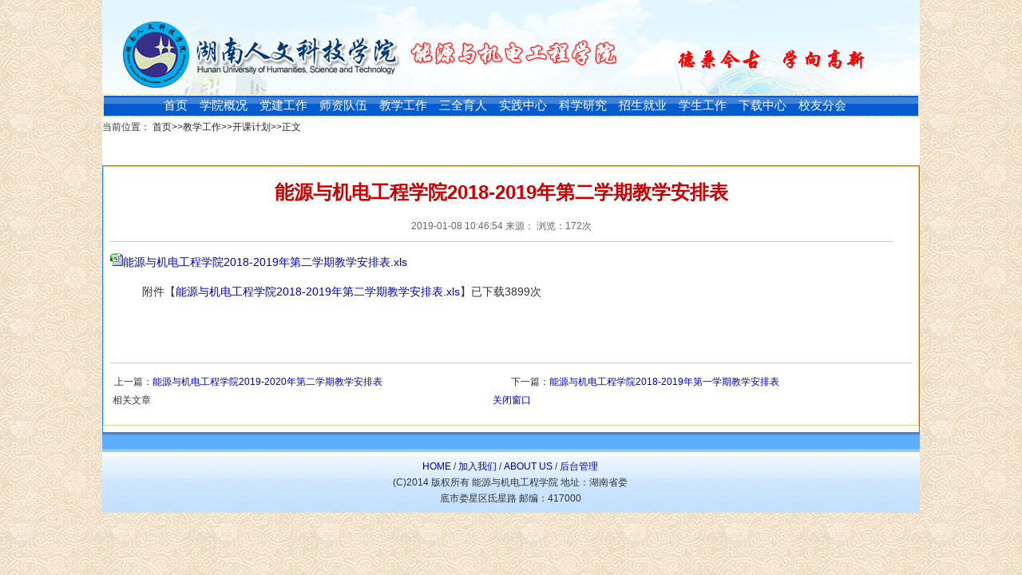

--- FILE ---
content_type: text/html
request_url: https://www.huhst.edu.cn/txkz/info/1045/4791.htm
body_size: 8881
content:
<!DOCTYPE html PUBLIC "-//W3C//DTD XHTML 1.0 Transitional//EN" "http://www.w3.org/TR/xhtml1/DTD/xhtml1-transitional.dtd">
<HTML><HEAD><TITLE>能源与机电工程学院2018-2019年第二学期教学安排表-能源与机电工程学院-湖南人文科技学院</TITLE><meta name="pageType" content="3">
<meta name="pageTitle" content="能源与机电工程学院2018-2019年第二学期教学安排表">
<META Name="keywords" Content="能源与机电工程学院,湖南人文科技开课计划,能源,机电工程学院,机电工程,机电,电工,工程学院,工程学,工程,学院,2018-2019,2018,18,2019,第二,学期,教学,安排表,安排,排表" />
<META Name="description" Content=" 能源与机电工程学院2018-2019年第二学期教学安排表.xl" />





<META content="text/html; charset=UTF-8" http-equiv="Content-Type">

<META name="description" content=""><script language="JavaScript" src="../../dfiles/13064/txkz/js/js.js" type="text/javascript"></script><LINK rel="stylesheet" type="text/css" href="../../dfiles/13064/txkz/css/css2.css">
<STYLE type="text/css">
<!--
a:link {
    color: #0000cc;
    text-decoration: none;}
a:visited {
    text-decoration: none;
    color: #0000CC;}
a:hover {
    text-decoration: none;
    color: #0099FF;}
a:active {
    text-decoration: none;
    color: #0099FF;}

a.k:link {
    color: #ffffff;
    text-decoration: none;}
a.k:visited {
    text-decoration: none;
    color: #000000;}
a.k:hover {
    text-decoration: none;
    color: #0099FF;}
a.k:active {
    text-decoration: none;
    color: #0099FF;}
body {
    background-image: url(../../dfiles/13064/txkz/xbqq_img/q.gif);
    background-repeat: repeat;}
body{
    color: #0000CC;}
.vsbcontent_end{ text-align:center;}
section{    width: 100%;height: auto; overflow: hidden;}

-->
</STYLE>






<!--Announced by Visual SiteBuilder 9-->
<link rel="stylesheet" type="text/css" href="../../_sitegray/_sitegray_d.css" />
<script language="javascript" src="../../_sitegray/_sitegray.js"></script>
<!-- CustomerNO:7765626265723230747a465553545742000300034f53 -->
<link rel="stylesheet" type="text/css" href="../../show.vsb.css" />
<script type="text/javascript" src="/system/resource/js/counter.js"></script>
<script type="text/javascript">_jsq_(1045,'/show.jsp',4791,1212813467)</script>
<!--[if lt IE 7]><script type="text/javascript" src="/system/resource/js/unitpngfix/unitpngfix.js"></script><![endif]-->
</HEAD>

<BODY bottommargin="0" leftmargin="0" rightmargin="0" topmargin="0" marginwidth="0" marginheight="0" tangram_guid="TANGRAM_4">

<DIV align="center">
<TABLE border="0" cellspacing="0" cellpadding="0" width="1024" align="center" height="88">
<TBODY>
<TR>
<TD>
<TABLE border="0" cellspacing="0" cellpadding="0" width="1024" height="88">
<TBODY>
<TR>
<TD height="118" background="../../dfiles/13064/txkz/images2/13.png" width="1024"></TD></TR></TBODY></TABLE></TD></TR></TBODY></TABLE>
<TABLE border="0" cellspacing="0" cellpadding="0" width="1024" align="center">
<TBODY>
<TR>
<TD bgcolor="#ffffff"></TD></TR></TBODY></TABLE>
<TABLE width="1024" align="center">
<TBODY>
<TR>
<TD height="20" background="../../dfiles/13064/txkz/xbqq_img/k2.gif" width="1024" align="center"><style type="text/css">
td.b1_0_{FONT-SIZE:9pt;}
td.b2_0_{FONT-SIZE:9pt;}
td.b3_0_{FONT-SIZE:9pt;LINE-HEIGHT: 160%;BACKGROUND-COLOR: #eeeeee;WIDTH: 180px;DISPLAY: block;}
td.b4_0_{FONT-SIZE:9pt;LINE-HEIGHT: 160%;BACKGROUND-COLOR: #cc0000;DISPLAY: block;}
a.menu0_0_:link {TEXT-DECORATION: none;};
a.menu0_0_:visited { TEXT-DECORATION: none;};
a.menu0_0_:hover {TEXT-DECORATION: none;};
a.menu0_0_:active {TEXT-DECORATION: none;};
table.tb1_0_{FONT-SIZE:9pt;border:0;}
span.s1_0_{LINE-HEIGHT: 160%;BACKGROUND-COLOR: #eeeeee;DISPLAY: block;FONT-FAMILY: 微软雅黑;COLOR: #cc0000;FONT-SIZE: 11pt;MARGIN-RIGHT: 15px;TEXT-DECORATION: none;}
span.s2_0_{LINE-HEIGHT: 160%;BACKGROUND-COLOR: #cc0000;PADDING-LEFT: 25px;WIDTH: 180px;DISPLAY: block;FONT-FAMILY: 微软雅黑;COLOR: #fff;FONT-SIZE: 11pt;}
span.s10_0_{LINE-HEIGHT: 160%;DISPLAY: block;FONT-FAMILY: 微软雅黑;COLOR: #ffffff;FONT-SIZE: 11pt;MARGIN-RIGHT: 15px;}
span.s20_0_{LINE-HEIGHT: 160%;BACKGROUND-COLOR: #eeeeee;PADDING-LEFT: 25px;WIDTH: 180px;DISPLAY: block;FONT-FAMILY: 微软雅黑;COLOR: #000000;FONT-SIZE: 11pt;}
</style>
<SCRIPT language="javascript"> 
 var showfix_0_ = 1;
 var isvertical_0_ = false;
</SCRIPT>
<script language="javascript" src="/system/resource/js/menu/text.js"></script>
<TABLE id="t1_0_" cellSpacing="0" cellPadding="0" border="0" height="0" width="0"><TR><TD valign="center"></TD><TD valign="middle" height="0" width="0" nowrap class="b1_0_" align="center" id="a_0_1001" onmouseover="tshowLayers('1001','b2_0_', '_0_')" onmouseout="thideLayers('1001','b1_0_', '_0_','true','true')"><a class="menu0_0_" href="../../index.htm"><span class="fontstyle44661">首页</span></a></TD><TD valign="center"></TD><TD valign="middle" width="0" nowrap class="b1_0_" align="center" id="a_0_1127" onmouseover="tshowLayers('1127','b2_0_', '_0_')" onmouseout="thideLayers('1127','b1_0_', '_0_','true','true')"><a class="menu0_0_" href="../../xygk/xygk/xyjj.htm"><span class="fontstyle44661">学院概况</span></a></TD><TD valign="center"></TD><TD valign="middle" width="0" nowrap class="b1_0_" align="center" id="a_0_1004" onmouseover="tshowLayers('1004','b2_0_', '_0_')" onmouseout="thideLayers('1004','b1_0_', '_0_','true','true')"><a class="menu0_0_" href="../../djgz.htm"><span class="fontstyle44661">党建工作</span></a></TD><TD valign="center"></TD><TD valign="middle" width="0" nowrap class="b1_0_" align="center" id="a_0_1128" onmouseover="tshowLayers('1128','b2_0_', '_0_')" onmouseout="thideLayers('1128','b1_0_', '_0_','true','true')"><a class="menu0_0_" href="../../szdw/szdw/bx.htm"><span class="fontstyle44661">师资队伍</span></a></TD><TD valign="center"></TD><TD valign="middle" width="0" nowrap class="b1_0_" align="center" id="a_0_1158" onmouseover="tshowLayers('1158','b2_0_', '_0_')" onmouseout="thideLayers('1158','b1_0_', '_0_','true','true')"><a class="menu0_0_" href="../../jxgz/cgjx.htm"><span class="fontstyle44661">教学工作</span></a></TD><TD valign="center"></TD><TD valign="middle" width="0" nowrap class="b1_0_" align="center" id="a_0_1251" onmouseover="tshowLayers('1251','b2_0_', '_0_')" onmouseout="thideLayers('1251','b1_0_', '_0_','true','true')"><a class="menu0_0_" href="../../sqyr.htm"><span class="fontstyle44661">三全育人</span></a></TD><TD valign="center"></TD><TD valign="middle" width="0" nowrap class="b1_0_" align="center" id="a_0_1149" onmouseover="tshowLayers('1149','b2_0_', '_0_')" onmouseout="thideLayers('1149','b1_0_', '_0_','true','true')"><a class="menu0_0_" href="../../sjzx/njgcsyzx1.htm"><span class="fontstyle44661">实践中心</span></a></TD><TD valign="center"></TD><TD valign="middle" width="0" nowrap class="b1_0_" align="center" id="a_0_1007" onmouseover="tshowLayers('1007','b2_0_', '_0_')" onmouseout="thideLayers('1007','b1_0_', '_0_','true','true')"><a class="menu0_0_" href="../../kxyj.htm"><span class="fontstyle44661">科学研究</span></a></TD><TD valign="center"></TD><TD valign="middle" width="0" nowrap class="b1_0_" align="center" id="a_0_1129" onmouseover="tshowLayers('1129','b2_0_', '_0_')" onmouseout="thideLayers('1129','b1_0_', '_0_','true','true')"><a class="menu0_0_" href="../../zsjy/zsxx.htm"><span class="fontstyle44661">招生就业</span></a></TD><TD valign="center"></TD><TD valign="middle" width="0" nowrap class="b1_0_" align="center" id="a_0_1010" onmouseover="tshowLayers('1010','b2_0_', '_0_')" onmouseout="thideLayers('1010','b1_0_', '_0_','true','true')"><a class="menu0_0_" href="../../xsgz.htm"><span class="fontstyle44661">学生工作</span></a></TD><TD valign="center"></TD><TD valign="middle" width="0" nowrap class="b1_0_" align="center" id="a_0_1011" onmouseover="tshowLayers('1011','b2_0_', '_0_')" onmouseout="thideLayers('1011','b1_0_', '_0_','true','true')"><a class="menu0_0_" href="../../xzzx.htm"><span class="fontstyle44661">下载中心</span></a></TD><TD valign="center"></TD><TD valign="middle" width="0" nowrap class="b1_0_" align="center" id="a_0_1156" onmouseover="tshowLayers('1156','b2_0_', '_0_')" onmouseout="thideLayers('1156','b1_0_', '_0_','true','true')"><a class="menu0_0_" href="../../xyfh.htm"><span class="fontstyle44661">校友分会</span></a></TD></TR></TR><TR><td align="left" nowrap></td><td></td><td align="left" nowrap><DIV class="main_0_" id="layer_0_1127" onmouseover="tshownull('1127','b2_0_', '_0_')" onmouseout="thideLayers('1127','b1_0_', '_0_','true')" style="z-index:99999;display: none; POSITION: absolute;"><TABLE align="center" class="tb1_0_" cellSpacing="0" cellPadding="0" border="0"><tr><TD height="0" align="left" nowrap onmouseover="TOVT(this,'b4_0_', '_0_');" onmouseout="TOUT(this,'b3_0_', '_0_');" class="b3_0_">
<A class="menu0_0_" href="../../xygk/xygk/xyjj.htm"><span class="ejfontstyle44661">学院简介</span></a></TD></tr><tr><TD height="0" align="left" nowrap onmouseover="TOVT(this,'b4_0_', '_0_');" onmouseout="TOUT(this,'b3_0_', '_0_');" class="b3_0_">
<A class="menu0_0_" href="../../xygk/xygk/xrld.htm"><span class="ejfontstyle44661">现任领导</span></a></TD></tr><tr><TD height="0" align="left" nowrap onmouseover="TOVT(this,'b4_0_', '_0_');" onmouseout="TOUT(this,'b3_0_', '_0_');" class="b3_0_">
<A class="menu0_0_" href="../../szdw/szdw/bx.htm"><span class="ejfontstyle44661">师资队伍</span></a></TD></tr><tr><TD height="0" align="left" nowrap onmouseover="TOVT(this,'b4_0_', '_0_');" onmouseout="TOUT(this,'b3_0_', '_0_');" class="b3_0_">
<A class="menu0_0_" href="../../xygk/xygk/jgsz.htm"><span class="ejfontstyle44661">机构设置</span></a></TD></tr><tr><TD height="0" align="left" nowrap onmouseover="TOVT(this,'b4_0_', '_0_');" onmouseout="TOUT(this,'b3_0_', '_0_');" class="b3_0_">
<A class="menu0_0_" href="../../xygk/xygk/lxwm.htm"><span class="ejfontstyle44661">联系我们</span></a></TD></tr></table></div></td><td></td><td align="left" nowrap><DIV class="main_0_" id="layer_0_1004" onmouseover="tshownull('1004','b2_0_', '_0_')" onmouseout="thideLayers('1004','b1_0_', '_0_','true')" style="z-index:99999;display: none; POSITION: absolute;"><TABLE align="center" class="tb1_0_" cellSpacing="0" cellPadding="0" border="0"><tr><TD height="0" align="left" nowrap onmouseover="TOVT(this,'b4_0_', '_0_');" onmouseout="TOUT(this,'b3_0_', '_0_');" class="b3_0_">
<A class="menu0_0_" href="../../djgz/dsxxjy.htm"><span class="ejfontstyle44661">党史学习教育</span></a></TD></tr><tr><TD height="0" align="left" nowrap onmouseover="TOVT(this,'b4_0_', '_0_');" onmouseout="TOUT(this,'b3_0_', '_0_');" class="b3_0_">
<A class="menu0_0_" href="../../djgz/lxyz.htm"><span class="ejfontstyle44661">两学一做</span></a></TD></tr><tr><TD height="0" align="left" nowrap onmouseover="TOVT(this,'b4_0_', '_0_');" onmouseout="TOUT(this,'b3_0_', '_0_');" class="b3_0_">
<A class="menu0_0_" href="../../djgz/jysjhd.htm"><span class="ejfontstyle44661">教育实践活动</span></a></TD></tr><tr><TD height="0" align="left" nowrap onmouseover="TOVT(this,'b4_0_', '_0_');" onmouseout="TOUT(this,'b3_0_', '_0_');" class="b3_0_">
<A class="menu0_0_" href="../../djgz/djzc.htm"><span class="ejfontstyle44661">党建之窗</span></a></TD></tr><tr><TD height="0" align="left" nowrap onmouseover="TOVT(this,'b4_0_', '_0_');" onmouseout="TOUT(this,'b3_0_', '_0_');" class="b3_0_">
<A class="menu0_0_" href="../../djgz/dyfz.htm"><span class="ejfontstyle44661">党员发展</span></a></TD></tr><tr><TD height="0" align="left" nowrap onmouseover="TOVT(this,'b4_0_', '_0_');" onmouseout="TOUT(this,'b3_0_', '_0_');" class="b3_0_">
<A class="menu0_0_" href="../../djgz/jygl.htm"><span class="ejfontstyle44661">教育管理</span></a></TD></tr><tr><TD height="0" align="left" nowrap onmouseover="TOVT(this,'b4_0_', '_0_');" onmouseout="TOUT(this,'b3_0_', '_0_');" class="b3_0_">
<A class="menu0_0_" href="../../djgz/gzzd.htm"><span class="ejfontstyle44661">规章制度</span></a></TD></tr><tr><TD height="0" align="left" nowrap onmouseover="TOVT(this,'b4_0_', '_0_');" onmouseout="TOUT(this,'b3_0_', '_0_');" class="b3_0_">
<A class="menu0_0_" href="../../djgz/qnxfd.htm"><span class="ejfontstyle44661">青年先锋队</span></a></TD></tr><tr><TD height="0" align="left" nowrap onmouseover="TOVT(this,'b4_0_', '_0_');" onmouseout="TOUT(this,'b3_0_', '_0_');" class="b3_0_">
<A class="menu0_0_" href="../../djgz/ggwgz.htm"><span class="ejfontstyle44661">关工委工作</span></a></TD></tr></table></div></td><td></td><td align="left" nowrap></td><td></td><td align="left" nowrap><DIV class="main_0_" id="layer_0_1158" onmouseover="tshownull('1158','b2_0_', '_0_')" onmouseout="thideLayers('1158','b1_0_', '_0_','true')" style="z-index:99999;display: none; POSITION: absolute;"><TABLE align="center" class="tb1_0_" cellSpacing="0" cellPadding="0" border="0"><tr><TD height="0" align="left" nowrap onmouseover="TOVT(this,'b4_0_', '_0_');" onmouseout="TOUT(this,'b3_0_', '_0_');" class="b3_0_">
<A class="menu0_0_" href="../../jxgz/jxglzd.htm"><span class="ejfontstyle44661">教学管理制度</span></a></TD></tr><tr><TD height="0" align="left" nowrap onmouseover="TOVT(this,'b4_0_', '_0_');" onmouseout="TOUT(this,'b3_0_', '_0_');" class="b3_0_">
<A class="menu0_0_" href="../../jxgz/cgjx.htm"><span class="ejfontstyle44661">常规教学</span></a></TD></tr><tr><TD height="0" align="left" nowrap onmouseover="TOVT(this,'b4_0_', '_0_');" onmouseout="TOUT(this,'b3_0_', '_0_');" class="b3_0_">
<A class="menu0_0_" href="../../jxgz/kkjh.htm"><span class="ejfontstyle44661">开课计划</span></a></TD></tr><tr><TD height="0" align="left" nowrap onmouseover="TOVT(this,'b4_0_', '_0_');" onmouseout="TOUT(this,'b3_0_', '_0_');" class="b3_0_">
<A class="menu0_0_" href="../../jxgz/jxjc.htm"><span class="ejfontstyle44661">教学检查</span></a></TD></tr><tr><TD height="0" align="left" nowrap onmouseover="TOVT(this,'b4_0_', '_0_');" onmouseout="TOUT(this,'b3_0_', '_0_');" class="b3_0_">
<A class="menu0_0_" href="../../jxgz/kcsj.htm"><span class="ejfontstyle44661">课程设计</span></a></TD></tr><tr><TD height="0" align="left" nowrap onmouseover="TOVT(this,'b4_0_', '_0_');" onmouseout="TOUT(this,'b3_0_', '_0_');" class="b3_0_">
<A class="menu0_0_" href="../../jxgz/bysj.htm"><span class="ejfontstyle44661">毕业设计</span></a></TD></tr><tr><TD height="0" align="left" nowrap onmouseover="TOVT(this,'b4_0_', '_0_');" onmouseout="TOUT(this,'b3_0_', '_0_');" class="b3_0_">
<A class="menu0_0_" href="../../jxgz/jxtdjs.htm"><span class="ejfontstyle44661">教学团队建设</span></a></TD></tr></table></div></td><td></td><td align="left" nowrap></td><td></td><td align="left" nowrap><DIV class="main_0_" id="layer_0_1149" onmouseover="tshownull('1149','b2_0_', '_0_')" onmouseout="thideLayers('1149','b1_0_', '_0_','true')" style="z-index:99999;display: none; POSITION: absolute;"><TABLE align="center" class="tb1_0_" cellSpacing="0" cellPadding="0" border="0"><tr><TD height="0" align="left" nowrap onmouseover="TOVT(this,'b4_0_', '_0_');" onmouseout="TOUT(this,'b3_0_', '_0_');" class="b3_0_">
<A class="menu0_0_" href="../../sjzx/njgcsyzx1.htm"><span class="ejfontstyle44661">能机工程实验中心</span></a></TD></tr><tr><TD height="0" align="left" nowrap onmouseover="TOVT(this,'b4_0_', '_0_');" onmouseout="TOUT(this,'b3_0_', '_0_');" class="b3_0_">
<A class="menu0_0_" href="../../sjzx/gcsjxlzx.htm"><span class="ejfontstyle44661">工程实践训练中心</span></a></TD></tr><tr><TD height="0" align="left" nowrap onmouseover="TOVT(this,'b4_0_', '_0_');" onmouseout="TOUT(this,'b3_0_', '_0_');" class="b3_0_">
<A class="menu0_0_" href="http://10.1.1.48/"><span class="ejfontstyle44661">实验管理系统</span></a></TD></tr></table></div></td><td></td><td align="left" nowrap><DIV class="main_0_" id="layer_0_1007" onmouseover="tshownull('1007','b2_0_', '_0_')" onmouseout="thideLayers('1007','b1_0_', '_0_','true')" style="z-index:99999;display: none; POSITION: absolute;"><TABLE align="center" class="tb1_0_" cellSpacing="0" cellPadding="0" border="0"><tr><TD height="0" align="left" nowrap onmouseover="TOVT(this,'b4_0_', '_0_');" onmouseout="TOUT(this,'b3_0_', '_0_');" class="b3_0_">
<A class="menu0_0_" href="../../gnsl.htm"><span class="ejfontstyle44661">科研平台</span></a></TD></tr><tr><TD height="0" align="left" nowrap onmouseover="TOVT(this,'b4_0_', '_0_');" onmouseout="TOUT(this,'b3_0_', '_0_');" class="b3_0_">
<A class="menu0_0_" href="../../kxyj/kyxm.htm"><span class="ejfontstyle44661">科研项目</span></a></TD></tr><tr><TD height="0" align="left" nowrap onmouseover="TOVT(this,'b4_0_', '_0_');" onmouseout="TOUT(this,'b3_0_', '_0_');" class="b3_0_">
<A class="menu0_0_" href="../../kxyj/kyxx.htm"><span class="ejfontstyle44661">科研信息</span></a></TD></tr><tr><TD height="0" align="left" nowrap onmouseover="TOVT(this,'b4_0_', '_0_');" onmouseout="TOUT(this,'b3_0_', '_0_');" class="b3_0_">
<A class="menu0_0_" href="../../kxyj/kycg.htm"><span class="ejfontstyle44661">科研成果</span></a></TD></tr><tr><TD height="0" align="left" nowrap onmouseover="TOVT(this,'b4_0_', '_0_');" onmouseout="TOUT(this,'b3_0_', '_0_');" class="b3_0_">
<A class="menu0_0_" href="../../kxyj/kylw.htm"><span class="ejfontstyle44661">科研论文</span></a></TD></tr><tr><TD height="0" align="left" nowrap onmouseover="TOVT(this,'b4_0_', '_0_');" onmouseout="TOUT(this,'b3_0_', '_0_');" class="b3_0_">
<A class="menu0_0_" href="../../kxyj/xsjl.htm"><span class="ejfontstyle44661">学术交流</span></a></TD></tr></table></div></td><td></td><td align="left" nowrap><DIV class="main_0_" id="layer_0_1129" onmouseover="tshownull('1129','b2_0_', '_0_')" onmouseout="thideLayers('1129','b1_0_', '_0_','true')" style="z-index:99999;display: none; POSITION: absolute;"><TABLE align="center" class="tb1_0_" cellSpacing="0" cellPadding="0" border="0"><tr><TD height="0" align="left" nowrap onmouseover="TOVT(this,'b4_0_', '_0_');" onmouseout="TOUT(this,'b3_0_', '_0_');" class="b3_0_">
<A class="menu0_0_" href="../../zsjy/zsxx.htm"><span class="ejfontstyle44661">招生信息</span></a></TD></tr><tr><TD height="0" align="left" nowrap onmouseover="TOVT(this,'b4_0_', '_0_');" onmouseout="TOUT(this,'b3_0_', '_0_');" class="b3_0_">
<A class="menu0_0_" href="../../zsjy/jyxx.htm"><span class="ejfontstyle44661">就业信息</span></a></TD></tr><tr><TD height="0" align="left" nowrap onmouseover="TOVT(this,'b4_0_', '_0_');" onmouseout="TOUT(this,'b3_0_', '_0_');" class="b3_0_">
<A class="menu0_0_" href="../../zsjy/cgwtjd.htm"><span class="ejfontstyle44661">常规问题解答</span></a></TD></tr><tr><TD height="0" align="left" nowrap onmouseover="TOVT(this,'b4_0_', '_0_');" onmouseout="TOUT(this,'b3_0_', '_0_');" class="b3_0_">
<A class="menu0_0_" href="http://hnrkuzs.university-hr.cn/" target="_blank"><span class="ejfontstyle44661">学校招生网</span></a></TD></tr><tr><TD height="0" align="left" nowrap onmouseover="TOVT(this,'b4_0_', '_0_');" onmouseout="TOUT(this,'b3_0_', '_0_');" class="b3_0_">
<A class="menu0_0_" href="http://hnrwkjxy.bysjy.com.cn/" target="_blank"><span class="ejfontstyle44661">学校就业网</span></a></TD></tr></table></div></td><td></td><td align="left" nowrap><DIV class="main_0_" id="layer_0_1010" onmouseover="tshownull('1010','b2_0_', '_0_')" onmouseout="thideLayers('1010','b1_0_', '_0_','true')" style="z-index:99999;display: none; POSITION: absolute;"><TABLE align="center" class="tb1_0_" cellSpacing="0" cellPadding="0" border="0"><tr><TD height="0" align="left" nowrap onmouseover="TOVT(this,'b4_0_', '_0_');" onmouseout="TOUT(this,'b3_0_', '_0_');" class="b3_0_">
<A class="menu0_0_" href="../../xsgz/glzd.htm"><span class="ejfontstyle44661">管理制度</span></a></TD></tr><tr><TD height="0" align="left" nowrap onmouseover="TOVT(this,'b4_0_', '_0_');" onmouseout="TOUT(this,'b3_0_', '_0_');" class="b3_0_">
<A class="menu0_0_" href="../../xsgz/cggl.htm"><span class="ejfontstyle44661">常规管理</span></a></TD></tr><tr><TD height="0" align="left" nowrap onmouseover="TOVT(this,'b4_0_', '_0_');" onmouseout="TOUT(this,'b3_0_', '_0_');" class="b3_0_">
<A class="menu0_0_" href="../../xsgz/jzdxx.htm"><span class="ejfontstyle44661">奖助贷信息</span></a></TD></tr><tr><TD height="0" align="left" nowrap onmouseover="TOVT(this,'b4_0_', '_0_');" onmouseout="TOUT(this,'b3_0_', '_0_');" class="b3_0_">
<A class="menu0_0_" href="../../xsgz/xljk.htm"><span class="ejfontstyle44661">心理健康</span></a></TD></tr><tr><TD height="0" align="left" nowrap onmouseover="TOVT(this,'b4_0_', '_0_');" onmouseout="TOUT(this,'b3_0_', '_0_');" class="b3_0_">
<A class="menu0_0_" href="../../xsgz/xshd.htm"><span class="ejfontstyle44661">学生活动</span></a></TD></tr><tr><TD height="0" align="left" nowrap onmouseover="TOVT(this,'b4_0_', '_0_');" onmouseout="TOUT(this,'b3_0_', '_0_');" class="b3_0_">
<A class="menu0_0_" href="../../xsgz/bzrgz.htm"><span class="ejfontstyle44661">班主任工作</span></a></TD></tr><tr><TD height="0" align="left" nowrap onmouseover="TOVT(this,'b4_0_', '_0_');" onmouseout="TOUT(this,'b3_0_', '_0_');" class="b3_0_">
<A class="menu0_0_" href="../../xsgz/fdytd.htm"><span class="ejfontstyle44661">辅导员团队</span></a></TD></tr><tr><TD height="0" align="left" nowrap onmouseover="TOVT(this,'b4_0_', '_0_');" onmouseout="TOUT(this,'b3_0_', '_0_');" class="b3_0_">
<A class="menu0_0_" href="../../xsgz/xsgbfc.htm"><span class="ejfontstyle44661">2019-2020学生干部风采</span></a></TD></tr><tr><TD height="0" align="left" nowrap onmouseover="TOVT(this,'b4_0_', '_0_');" onmouseout="TOUT(this,'b3_0_', '_0_');" class="b3_0_">
<A class="menu0_0_" href="../../xsgz/xsgbfc2020_2021.htm"><span class="ejfontstyle44661">2020-2021学生干部风采</span></a></TD></tr><tr><TD height="0" align="left" nowrap onmouseover="TOVT(this,'b4_0_', '_0_');" onmouseout="TOUT(this,'b3_0_', '_0_');" class="b3_0_">
<A class="menu0_0_" href="../../xsgz/xsgbfc2021_2022.htm"><span class="ejfontstyle44661">2021-2022学生干部风采</span></a></TD></tr><tr><TD height="0" align="left" nowrap onmouseover="TOVT(this,'b4_0_', '_0_');" onmouseout="TOUT(this,'b3_0_', '_0_');" class="b3_0_">
<A class="menu0_0_" href="../../xsgz/xsgbfc2022_2023.htm"><span class="ejfontstyle44661">2022-2023学生干部风采</span></a></TD></tr><tr><TD height="0" align="left" nowrap onmouseover="TOVT(this,'b4_0_', '_0_');" onmouseout="TOUT(this,'b3_0_', '_0_');" class="b3_0_">
<A class="menu0_0_" href="../../xsgz/xsgbfc2023_2024.htm"><span class="ejfontstyle44661">2023-2024学生干部风采</span></a></TD></tr><tr><TD height="0" align="left" nowrap onmouseover="TOVT(this,'b4_0_', '_0_');" onmouseout="TOUT(this,'b3_0_', '_0_');" class="b3_0_">
<A class="menu0_0_" href="../1218/7440.htm"><span class="ejfontstyle44661">优秀毕业生风采</span></a></TD></tr></table></div></td><td></td><td align="left" nowrap></td><td></td><td align="left" nowrap></td><td></td></TR></table></TD></TR></TBODY></TABLE></DIV>
<DIV align="center"></DIV>
<DIV align="center">
<TABLE border="0" cellspacing="0" cellpadding="0" width="1024" bgcolor="#ffffff" height="2">
<TBODY>
<TR>
<TD height="2" width="1024"></TD></TR></TBODY></TABLE></DIV>
<TABLE border="0" cellspacing="0" cellpadding="0" width="1024" bgcolor="#ffffff" align="center" height="25">
<TBODY>
<TR>
<TD valign="top" align="left">
<DIV>  
<table class="winstyle43862" cellspacing="0" cellpadding="0"><tr><td nowrap>当前位置：   
<a href="../../index.htm"><span class="fontstyle43862">首页</span></a><span class="splitflagstyle43862">>></span><a href="../../jxgz.htm"><span class="fontstyle43862">教学工作</span></a><span class="splitflagstyle43862">>></span><a href="../../jxgz/kkjh.htm"><span class="fontstyle43862">开课计划</span></a><span class="splitflagstyle43862">>></span><span class="fontstyle43862">正文</span></td></tr></table></DIV></TD></TR></TBODY></TABLE>
<DIV align="center">
<TABLE border="0" cellspacing="0" cellpadding="0" width="1024" bgcolor="#ffffff" height="50">
<TBODY>
<TR>
<TD valign="top" width="1024">
<DIV align="center">
<TABLE id="table1" border="0" cellspacing="0" cellpadding="0" width="1024" background="../../dfiles/13064/txkz/xbqq_img/kind1.gif" height="28">
<TBODY>
<TR>
<TD>&nbsp;<IMG border="0" src="../../dfiles/13064/txkz/xbqq_img/ico1.gif" width="11" height="9" tangram_guid="TANGRAM_15" data-bd-imgshare-binded="1"> <FONT color="#ffffff">新闻浏览</FONT> </TD></TR></TBODY></TABLE></DIV>
<DIV align="center">
<TABLE border="0" cellspacing="0" cellpadding="0" width="550" height="5">
<TBODY>
<TR>
<TD></TD></TR></TBODY></TABLE></DIV>
<DIV align="center">
<TABLE border="0" cellspacing="0" cellpadding="0" width="1024" height="160" style="border-bottom: #2c87e9 1px solid;border-left: #2c87e9 1px solid;border-top: #2c87e9 1px solid;border-right: #2c87e9 1px solid">
<TBODY>
<TR>
<TD bgcolor="#ffffff" width="100%">
<TABLE class="cbox" border="0" cellspacing="0" cellpadding="0" width="100%">
<TBODY>
<TR>
<TD align="left">

<script language="javascript" src="/system/resource/js/dynclicks.js"></script><script language="javascript" src="../../_dwr/interface/NewsvoteDWR.js"></script><script language="javascript" src="../../_dwr/engine.js"></script><script language="javascript" src="/system/resource/js/news/newscontent.js"></script><script language="javascript" src="/system/resource/js/ajax.js"></script><table cellspacing="0" cellpadding="0" width="980px;" border="0" style="word-wrap: break-word;table-layout: fixed;">
<tbody><tr><td>
<div style="text-align:center"><h1>能源与机电工程学院2018-2019年第二学期教学安排表</h1></div>
<div class="content_more">2019-01-08 10:46:54 来源： 浏览：<span id="News_Hits"><script>_showDynClicks("wbnews", 1212813467, 4791)</script></span>次</div>

<script>
var url = document.location.toString(); 
var arrUrl = url.split('//'); 
var start = arrUrl[1].indexOf('/'); 
var relUrl = arrUrl[1].substring(start); 
//var sourl='/txkz/info/1092/3241.htm'
window._bd_share_config={"common":{"bdSnsKey":{},"bdText":"","bdMini":"2","bdMiniList":false,"bdPic":"","bdStyle":"0","bdUrl":"http://www.huhst.edu.cn"+relUrl,"bdSize":"16"},"share":{},"image":{"viewList":["qzone","tsina","tqq","renren","weixin","bdysc","kaixin001","sqq","douban","mshare"],"viewText":"分享到：","viewSize":"24"},"selectShare":{"bdContainerClass":null,"bdSelectMiniList":["qzone","tsina","tqq","renren","weixin","bdysc","kaixin001","sqq","douban","mshare"]}};with(document)0[(getElementsByTagName('head')[0]||body).appendChild(createElement('script')).src='http://bdimg.share.baidu.com/static/api/js/share.js?v=89860593.js?cdnversion='+~(-new Date()/36e5)];</script>
<div class="zoom">



    <div class="content_line"><!--分隔线--></div>
    <div id="vsb_content"><div class="v_news_content">
<p><span id="BA00" retain="true"><img border="0" src="/system/resource/images/fileTypeImages/icon_xls.gif" /><a href="/system/_content/download.jsp?urltype=news.DownloadAttachUrl&owner=1212813467&wbfileid=DED732D2EC55D7015ECF210C3C457411">能源与机电工程学院2018-2019年第二学期教学安排表.xls</a></span></p>
</div></div><div id="div_vote_id"></div>
    
    <p>
        <UL style="list-style-type:none;"> 
            <li>附件【<a href="/system/_content/download.jsp?urltype=news.DownloadAttachUrl&owner=1212813467&wbfileid=DED732D2EC55D7015ECF210C3C457411" target="_blank">能源与机电工程学院2018-2019年第二学期教学安排表.xls</a>】已下载<span id="nattach2622223"><script language="javascript">getClickTimes(2622223,1212813467,"wbnewsfile","attach")</script></span>次</li>
        </UL>
    </p>
</div>
</td></tr></tbody>
</table>


<SCRIPT language="javascript"> 
function detectOS() {
    var sUserAgent = navigator.userAgent;
    var isWin = (navigator.platform == "Win32") || (navigator.platform == "Windows");
    var isMac = (navigator.platform == "Mac68K") || (navigator.platform == "MacPPC") || (navigator.platform == "Macintosh") || (navigator.platform == "MacIntel");
    if (isMac) return "Mac";
    var isUnix = (navigator.platform == "X11") && !isWin && !isMac;
    if (isUnix) return "Unix";
    var isLinux = (String(navigator.platform).indexOf("Linux") > -1);
    if (isLinux) return "Linux";
    if (isWin) {
        var isWin2K = sUserAgent.indexOf("Windows NT 5.0") > -1 || sUserAgent.indexOf("Windows 2000") > -1;
        if (isWin2K) return "Win2000";
        var isWinXP = sUserAgent.indexOf("Windows NT 5.1") > -1 || sUserAgent.indexOf("Windows XP") > -1;
        if (isWinXP) return "WinXP";
        var isWin2003 = sUserAgent.indexOf("Windows NT 5.2") > -1 || sUserAgent.indexOf("Windows 2003") > -1;
        if (isWin2003) return "Win2003";
        var isWinVista = sUserAgent.indexOf("Windows NT 6.0") > -1 || sUserAgent.indexOf("Windows Vista") > -1;
        if (isWinVista) return "WinVista";
        var isWin7 = sUserAgent.indexOf("Windows NT 6.1") > -1 || sUserAgent.indexOf("Windows 7") > -1;
        if (isWin7) return "Win7";
    }
    return "other";
}
var os= detectOS();


function IsPC() {
    var userAgentInfo = navigator.userAgent;
    var Agents = ["Android", "iPhone",
                "SymbianOS", "Windows Phone",
                "iPad", "iPod"];
    var flag = true;
    for (var v = 0; v < Agents.length; v++) {
        if (userAgentInfo.indexOf(Agents[v]) > 0) {
            flag = false;
            break;
        }
    }
    if(/Safari/.test(navigator.userAgent) && !/Chrome/.test(navigator.userAgent)){
       flag = false;
    }
    return flag;
}
function flashChecker() {
    var hasFlash = 0; //是否安装了flash
    var flashVersion = 0; //flash版本
    if (document.all) {
      var swf = new ActiveXObject('ShockwaveFlash.ShockwaveFlash');
      if (swf) {
        hasFlash = 1;
        VSwf = swf.GetVariable("$version");
        flashVersion = parseInt(VSwf.split(" ")[1].split(",")[0]);
      }
    } else {
      if (navigator.plugins && navigator.plugins.length > 0) {
        var swf = navigator.plugins["Shockwave Flash"];
        if (swf) {
          hasFlash = 1;
          var words = swf.description.split(" ");
          for (var i = 0; i < words.length; ++i) {
            if (isNaN(parseInt(words[i]))) continue;
            flashVersion = parseInt(words[i]);
          }
        }
      }
    }
    return { f: hasFlash, v: flashVersion };
  }
  var fls = flashChecker();
  var s = "";
var flag = IsPC(); //true为PC端，false为手机端
if(fls.f) {
    document.getElementById("video1").style.display="none";
    document.getElementById("video3").style.display="none";
    document.getElementById("video5").style.display="none";
}else{
    document.getElementById("video2").style.display="none";
    document.getElementById("video4").style.display="none";
    document.getElementById("video6").style.display="none";
}
</SCRIPT>





<div class="bdsharebuttonbox" align="center"><a href="#" class="bds_more" data-cmd="more"></a><a href="#" class="bds_qzone" data-cmd="qzone" title="分享到QQ空间"></a><a href="#" class="bds_tsina" data-cmd="tsina" title="分享到新浪微博"></a><a href="#" class="bds_tqq" data-cmd="tqq" title="分享到腾讯微博"></a><a href="#" class="bds_renren" data-cmd="renren" title="分享到人人网"></a><a href="#" class="bds_weixin" data-cmd="weixin" title="分享到微信"></a></div>

<SCRIPT language="javascript"> 

var curIndex=0; 
//时间间隔 单位毫秒 
var timeInterval=3000; 
var arr=new Array(); 
arr[0]= document.getElementById("litpic0").src; 
arr[1]= document.getElementById("litpic1").src;   
arr[2]= document.getElementById("litpic2").src;  
arr[3]= document.getElementById("litpic3").src;   
arr[4]= document.getElementById("litpic4").src; 
arr[5]= document.getElementById("litpic5").src; 
//setInterval(changeImg,timeInterval); 
function changeImg() 
{ 
var obj=document.getElementById("obj"); 
if (curIndex==arr.length-1) 
{ 
curIndex=0; 
} 
else 
{ 
curIndex+=1; 
} 
obj.src=arr[curIndex]; 
} 
function test(i, k, bcolor){ 
//which.style.borderColor 
//bcolor.border = "5"; "　" +document.getElementById("litpic0").name;
curIndex=i; 
j=i+1; 
obj.src=arr[curIndex]; 
var textId=document.getElementById("num"); 
if(j==1){ 
textId.innerText = j + "/" + k +"　" +document.getElementById("litpic0").name;
} 
if(j==2){ 
textId.innerText = j + "/" + k +"　" +document.getElementById("litpic1").name; 
} 
if(j==3){ 
textId.innerText = j + "/" + k +"　" +document.getElementById("litpic2").name;
} 
if(j==4){ 
textId.innerText = j + "/" + k +"　" +document.getElementById("litpic3").name;
} 
if(j==5){ 
textId.innerText = j + "/" + k +"　" +document.getElementById("litpic4").name;
}
if(j==6){ 
textId.innerText = j + "/" + k +"　" +document.getElementById("litpic5").name;
}
} 



function IsPC() {
    var userAgentInfo = navigator.userAgent;
    var Agents = ["Android", "iPhone",
                "SymbianOS", "Windows Phone",
                "iPad", "iPod"];
    var flag = true;
    for (var v = 0; v < Agents.length; v++) {
        if (userAgentInfo.indexOf(Agents[v]) > 0) {
            flag = false;
            break;
        }
    }
    if(/Safari/.test(navigator.userAgent) && !/Chrome/.test(navigator.userAgent)){
       flag = false;
    }
    return flag;
}
var flag = IsPC(); //true为PC端，false为手机端
if(flag) {
    document.getElementById("video1").style.display="none";
    document.getElementById("video3").style.display="none";
}


</SCRIPT>



<div style="padding-bottom: 10px;text-align: center;padding-top: 35px;padding-left: 0px;padding-right: 0px"></div>
<div style="border-bottom: #cccccc 1px solid;padding-bottom: 5px;text-align: center;padding-top: 5px;padding-left: 5px;margin-top: 8px;padding-right: 5px"></div>
<div style="margin-bottom: 8px;padding-bottom: 5px;padding-top: 5px;padding-left: 5px;margin-top: 8px;padding-right: 5px">

    <div style="width: 50%;float: left">上一篇：<a href="5858.htm">能源与机电工程学院2019-2020年第二学期教学安排表</a></div>
    <div style="width: 50%;float: right">下一篇：<a href="4794.htm">能源与机电工程学院2018-2019年第一学期教学安排表</a></div>
</div>

<DIV>
<DIV>
<TABLE border="0" width="100%">
<TBODY>
<TR>
<TD>相关文章</TD>
<TD align="left"><A href="javascript:window.close()">关闭窗口</A></TD>
<TD>&nbsp;</TD></TR></TBODY></TABLE></DIV>
<DIV style="padding-bottom: 5px;padding-left: 5px;padding-right: 5px;padding-top: 5px">

<span id="relateNewsjs43864js">读取内容中,请等待...</span>
<script language="javascript" src="/system/resource/js/jquery/jquery-latest.min.js"></script>
<script language="JavaScript">
getRelateNewsjs43864js(0);
function getRelateNewsjs43864js(temp)
{
    var pars = 'archive=0&clickstyle=clickstyle43864&viewid=43864&leaderchar=%C2%B7&titlelen=30&days=3&endimage=&clickshow=false&clickname=%E7%82%B9%E5%87%BB%EF%BC%9A+&&linkmode=_blank&mode=10&pageUrl=/system/_owners/txkz/_webprj/show.jsp&columnshow=2&wbnewsid=4791&owner=1212813467&limitdays=182&rowcount=5&columnstyle= columnstyle43864 &columnid=-1&uid=u3'; 
    var url = '/system/resource/code/relatenews.jsp?'+pars;

    //需要POST的值，把每个变量都通过&来联接
    var postStr   = "winstyle=winstyle&leaderfont=leaderfont43864&leaderimage=&linkmode=target=_blank&titlestylename=titlestyle43864&timestylename=timestyle43864";
    //实例化Ajax
    var ajax = false;
    //开始初始化XMLHttpRequest对象
    if(window.XMLHttpRequest)
    {   //Mozilla 浏览器
        ajax = new XMLHttpRequest();
        if (ajax.overrideMimeType)
        {   //设置MiME类别
            ajax.overrideMimeType("text/xml");
        }
    }
    else if (window.ActiveXObject)
    {   // IE浏览器
        try
        {
            ajax = new ActiveXObject("MSXML2.XMLHTTP.6.0");
        }
        catch (e)
        {
            try
            {
                ajax = new ActiveXObject("MSXML2.XMLHTTP.3.0");
            }
            catch (e) {}
         }
    }
    if (!ajax)
    {   // 异常，创建对象实例失败
        window.alert("不能创建XMLHttpRequest对象实例.");
        return false;
    }
    //通过Post方式打开连接
    ajax.open("POST", url, true);
    //定义传输的文件HTTP头信息
    ajax.setRequestHeader("Content-Type","application/x-www-form-urlencoded");
    //发送POST数据
    ajax.send(postStr);
    //获取执行状态
    
    ajax.onreadystatechange = function()
    {
		if(ajax.status=='12031')
		{
			temp++;
			if(temp<2)
			{
				getRelateNews_ajax(temp);
			}
		}
        //如果执行状态成功，那么就把返回信息写到指定的层里
        if (ajax.readyState == 4 && ajax.status == 200)
        {
            document.getElementById("relateNewsjs43864js").innerHTML = ajax.responseText;
        }
    }
}
</script>
</DIV></DIV></TD></TR></TBODY></TABLE></TD></TR></TBODY></TABLE></DIV></TD></TR></TBODY></TABLE></DIV><IFRAME id="bdSharePopup_selectshare1462428137346bg" class="bdselect_share_bg" frameborder="0" style="display: none"></IFRAME>
<DIV id="bdSharePopup_selectshare1462428137346box" class="bdselect_share_box" tangram_guid="TANGRAM_3" share-type="selectshare" data-bd-bind="1462428137346" style="display: none">
<DIV class="selectshare-mod-triangle">
<DIV class="triangle-border"></DIV>
<DIV class="triangle-inset"></DIV></DIV>
<DIV class="bdselect_share_head"><SPAN>分享到</SPAN><A class="bdselect_share_dialog_search" href="http://www.baidu.com/s?wd=&amp;tn=SE_hldp08010_vurs2xrp" target="_blank"><I class="bdselect_share_dialog_search_i"></I><SPAN class="bdselect_share_dialog_search_span">百度一下</SPAN></A><A class="bdselect_share_dialog_close" tangram_guid="TANGRAM_2"></A></DIV>
<DIV class="bdselect_share_content">
<UL class="bdselect_share_list bdshare-button-style0-16">
<DIV class="bdselect_share_partners"></DIV><A class="bds_more" href="../../sys_e_show.jsp#" data-cmd="more"></A></UL></DIV></DIV>
<DIV id="bdimgshare_1462428137355" class="sr-bdimgshare sr-bdimgshare-list sr-bdimgshare-24 sr-bdimgshare-black" tangram_guid="TANGRAM_19" data-bd-bind="1462428137355" style="line-height: 32px;display: none;height: 42px;font-size: 14px">
<DIV class="bdimgshare-bg"></DIV>
<DIV class="bdimgshare-content bdsharebuttonbox bdshare-button-style0-24"><LABEL class="bdimgshare-lbl">分享到：</LABEL><A hidefocus class="bds_qzone" onclick="return false;" href="../../sys_e_show.jsp#" data-cmd="qzone"></A><A hidefocus class="bds_tsina" onclick="return false;" href="../../sys_e_show.jsp#" data-cmd="tsina"></A><A hidefocus class="bds_tqq" onclick="return false;" href="../../sys_e_show.jsp#" data-cmd="tqq"></A><A hidefocus class="bds_renren" onclick="return false;" href="../../sys_e_show.jsp#" data-cmd="renren"></A><A hidefocus class="bds_weixin" onclick="return false;" href="../../sys_e_show.jsp#" data-cmd="weixin"></A><A hidefocus class="bds_bdysc" onclick="return false;" href="../../sys_e_show.jsp#" data-cmd="bdysc"></A><A hidefocus class="bds_kaixin001" onclick="return false;" href="../../sys_e_show.jsp#" data-cmd="kaixin001"></A><A hidefocus class="bds_sqq" onclick="return false;" href="../../sys_e_show.jsp#" data-cmd="sqq"></A><A hidefocus class="bds_douban" onclick="return false;" href="../../sys_e_show.jsp#" data-cmd="douban"></A><A hidefocus class="bds_mshare" onclick="return false;" href="../../sys_e_show.jsp#" data-cmd="mshare"></A><A hidefocus class="bds_more" onclick="return false;" href="../../sys_e_show.jsp#" data-cmd="more"></A></DIV></DIV><IFRAME id="bdSharePopup_selectshare1462428097518bg" class="bdselect_share_bg" frameborder="0" style="display: none"></IFRAME>
<DIV id="bdSharePopup_selectshare1462428097518box" class="bdselect_share_box" tangram_guid="TANGRAM_3" share-type="selectshare" data-bd-bind="1462428097518" style="display: none">
<DIV class="selectshare-mod-triangle">
<DIV class="triangle-border"></DIV>
<DIV class="triangle-inset"></DIV></DIV>
<DIV class="bdselect_share_head"><SPAN>分享到</SPAN><A class="bdselect_share_dialog_search" href="http://www.baidu.com/s?wd=&amp;tn=SE_hldp08010_vurs2xrp" target="_blank"><I class="bdselect_share_dialog_search_i"></I><SPAN class="bdselect_share_dialog_search_span">百度一下</SPAN></A><A class="bdselect_share_dialog_close" tangram_guid="TANGRAM_2"></A></DIV>
<DIV class="bdselect_share_content">
<UL class="bdselect_share_list bdshare-button-style0-16">
<DIV class="bdselect_share_partners"></DIV><A class="bds_more" href="../../sys_e_show.jsp#" data-cmd="more"></A></UL></DIV></DIV>
<DIV id="bdimgshare_1462428097527" class="sr-bdimgshare sr-bdimgshare-list sr-bdimgshare-24 sr-bdimgshare-black" tangram_guid="TANGRAM_19" data-bd-bind="1462428097527" style="line-height: 32px;display: none;height: 42px;font-size: 14px">
<DIV class="bdimgshare-bg"></DIV>
<DIV class="bdimgshare-content bdsharebuttonbox bdshare-button-style0-24"><LABEL class="bdimgshare-lbl">分享到：</LABEL><A hidefocus class="bds_qzone" href="../../sys_e_show.jsp#" data-cmd="qzone" onclick="return false;"></A><A hidefocus class="bds_tsina" href="../../sys_e_show.jsp#" data-cmd="tsina" onclick="return false;"></A><A hidefocus class="bds_tqq" href="../../sys_e_show.jsp#" data-cmd="tqq" onclick="return false;"></A><A hidefocus class="bds_renren" href="../../sys_e_show.jsp#" data-cmd="renren" onclick="return false;"></A><A hidefocus class="bds_weixin" href="../../sys_e_show.jsp#" data-cmd="weixin" onclick="return false;"></A><A hidefocus class="bds_bdysc" href="../../sys_e_show.jsp#" data-cmd="bdysc" onclick="return false;"></A><A hidefocus class="bds_kaixin001" href="../../sys_e_show.jsp#" data-cmd="kaixin001" onclick="return false;"></A><A hidefocus class="bds_sqq" href="../../sys_e_show.jsp#" data-cmd="sqq" onclick="return false;"></A><A hidefocus class="bds_douban" href="../../sys_e_show.jsp#" data-cmd="douban" onclick="return false;"></A><A hidefocus class="bds_mshare" href="../../sys_e_show.jsp#" data-cmd="mshare" onclick="return false;"></A><A hidefocus class="bds_more" href="../../sys_e_show.jsp#" data-cmd="more" onclick="return false;"></A></DIV></DIV><IFRAME id="bdSharePopup_selectshare1462427673886bg" class="bdselect_share_bg" frameborder="0" style="display: none"></IFRAME>
<DIV id="bdSharePopup_selectshare1462427673886box" class="bdselect_share_box" tangram_guid="TANGRAM_3" share-type="selectshare" data-bd-bind="1462427673886" style="display: none">
<DIV class="selectshare-mod-triangle">
<DIV class="triangle-border"></DIV>
<DIV class="triangle-inset"></DIV></DIV>
<DIV class="bdselect_share_head"><SPAN>分享到</SPAN><A class="bdselect_share_dialog_search" href="http://www.baidu.com/s?wd=&amp;tn=SE_hldp08010_vurs2xrp" target="_blank"><I class="bdselect_share_dialog_search_i"></I><SPAN class="bdselect_share_dialog_search_span">百度一下</SPAN></A><A class="bdselect_share_dialog_close" tangram_guid="TANGRAM_2"></A></DIV>
<DIV class="bdselect_share_content">
<UL class="bdselect_share_list bdshare-button-style0-16">
<DIV class="bdselect_share_partners"></DIV><A class="bds_more" href="../../sys_e_show.jsp#" data-cmd="more"></A></UL></DIV></DIV>
<DIV id="bdimgshare_1462427673897" class="sr-bdimgshare sr-bdimgshare-list sr-bdimgshare-24 sr-bdimgshare-black" tangram_guid="TANGRAM_21" data-bd-bind="1462427673897" style="line-height: 32px;display: none;height: 42px;font-size: 14px">
<DIV class="bdimgshare-bg"></DIV>
<DIV class="bdimgshare-content bdsharebuttonbox bdshare-button-style0-24"><LABEL class="bdimgshare-lbl">分享到：</LABEL><A hidefocus class="bds_qzone" href="../../sys_e_show.jsp#" data-cmd="qzone" onclick="return false;"></A><A hidefocus class="bds_tsina" href="../../sys_e_show.jsp#" data-cmd="tsina" onclick="return false;"></A><A hidefocus class="bds_tqq" href="../../sys_e_show.jsp#" data-cmd="tqq" onclick="return false;"></A><A hidefocus class="bds_renren" href="../../sys_e_show.jsp#" data-cmd="renren" onclick="return false;"></A><A hidefocus class="bds_weixin" href="../../sys_e_show.jsp#" data-cmd="weixin" onclick="return false;"></A><A hidefocus class="bds_bdysc" href="../../sys_e_show.jsp#" data-cmd="bdysc" onclick="return false;"></A><A hidefocus class="bds_kaixin001" href="../../sys_e_show.jsp#" data-cmd="kaixin001" onclick="return false;"></A><A hidefocus class="bds_sqq" href="../../sys_e_show.jsp#" data-cmd="sqq" onclick="return false;"></A><A hidefocus class="bds_douban" href="../../sys_e_show.jsp#" data-cmd="douban" onclick="return false;"></A><A hidefocus class="bds_mshare" href="../../sys_e_show.jsp#" data-cmd="mshare" onclick="return false;"></A><A hidefocus class="bds_more" href="../../sys_e_show.jsp#" data-cmd="more" onclick="return false;"></A></DIV></DIV>
<STYLE>
<!--
td {
font-size: 12px;
    line-height: 20px
;}
.table1 {
         background-color: #FFE9FF;}
a:link {
    color: #0000CC;
    text-decoration: none;}
a:visited {
    text-decoration: none;
    color: #0000CC;}
a:hover {
    text-decoration: none;
    color: #0099FF;}
a:active {
    text-decoration: none;
    color: #0099FF;}
body {
    color: #0000CC;}
-->
</STYLE>

<DIV align="center">
<TABLE id="table1" border="0" cellspacing="0" cellpadding="0" width="1024" background="../../dfiles/13064/txkz/xbqq_img/foot.gif" height="100">
<TBODY>
<TR>
<TD height="25" colspan="3">
<P align="center" style="line-height: 200%"></P></TD></TR>
<TR>
<TD width="285">
<P align="center"><A href="mailto:251035431@qq.com">　</A><BR><script language="JavaScript" charset="gb2312" type="text/javascript" src="../../dfiles/10346/bbbb318201b19c26e62dc7b280497b74_count.php.js"></script></P></TD>
<TD background="" width="230">
<DIV align="center"><script language="javascript" src="/system/resource/js/openlink.js"></script>    <a href="../../index.htm" title="首页" onclick="_addDynClicks(&#34;wburl&#34;, 1212813467, 5938)">HOME</a>
    /
    <a href="../../xygk/rcyj.htm" title="加入我们" onclick="_addDynClicks(&#34;wburl&#34;, 1212813467, 5939)">加入我们</a>
    /
    <a href="../1058/1001.htm" title="ABOUT US" onclick="_addDynClicks(&#34;wburl&#34;, 1212813467, 5940)">ABOUT US</a>
    /
    <a href="http://10.1.1.175:8080/system/login.jsp" title="后台管理" onclick="_addDynClicks(&#34;wburl&#34;, 1212813467, 5941)">后台管理</a>
    
<DIV><A>(C)2014 版权所有 能源与机电工程学院 地址：湖南省娄底市娄星区氐星路 邮编：417000</A></DIV></DIV></TD>
<TD width="285">&nbsp;</TD></TR></TBODY></TABLE></DIV>

</BODY></HTML>


--- FILE ---
content_type: text/html;charset=UTF-8
request_url: https://www.huhst.edu.cn/system/resource/code/news/click/clicktimes.jsp?wbnewsid=2622223&owner=1212813467&type=wbnewsfile&randomid=nattach
body_size: 149
content:
{"wbshowtimes":3899,"randomid":"nattach","wbnewsid":2622223}

--- FILE ---
content_type: text/css
request_url: https://www.huhst.edu.cn/txkz/dfiles/13064/txkz/css/css2.css
body_size: 1573
content:
body{margin:0px; width:100%; background: url(../xbqq_img/bg.gif) repeat ;}
body,td{font-size:12px;color:#333333;font-family: "宋体",Arial, Helvetica, sans-serif;}
a.k:link {
 color: #ffffff;
 text-decoration: none;}
a.k:visited {
 text-decoration: none;
 color: #000000;}
a.k:hover {
 text-decoration: none;
 color: #0099FF;}
a.k:active {
 text-decoration: none;
 color: #0099FF;}
a{ color: #333333; text-decoration: none;}
a:hover { color: #FF0000; text-decoration: none;}
form{padding:0px; margin:0px;}

.abnt {font-size: 12px; background-color:#f5fafe; border:1px solid #99bbdd; height:20px; cursor:pointer;}
.ainput{ font-size:12px; border:1px solid #99bbdd; height:16px;}

.nav_m{ background-image:url(../images/nav.gif); text-align:center; width:80px; height:36px;}
.nav_m a{ display:block; line-height:36px; font-size:14px; width:80px; color:#FFFFFF;}
.nav_m a:hover{ color:#FFFFFF; font-weight:bold; background-image:url(../images/nav_o.gif);}
.nav_s{background-image:url(../images/nav_s.gif); width:5px;}
.nav_l{ background-image:url(../images/nav_l.gif); width:8px; height:36px;}
.nav_r{ background-image:url(../images/nav_r.gif); width:8px; height:36px;}
.nav_c{ background-image:url(../images/nav.gif); height:36px;}

.box{border:1px solid #99BBDD; margin-bottom:8px;}
.box_title{background:url(../images/news_bg.gif);position: relative;height: 28px; padding:0px 8px;}
.box_list{padding:5px; line-height:170%; text-align:left;}
.box_list2{background-image:url(../images/topbg.gif);background-repeat:repeat-x;background-position:0px 0px;padding:5px; line-height:170%; text-align:left;}
.box_title h3,.box_list h3,.box_list2 h3 {margin:0px; padding:0px; font-weight: bold; font-size:14px; float:left;}
.box_title span {float:right;}

.newstitle{position: relative;}
.newstitle div{font-size:12px; line-height:170%; float:left;}
.newstitle span{float:right; color:#999999; font-size:12px;}

.pathnav{ border:1px solid #facb7e; padding:10px 8px; margin-bottom:8px; background-color:#facb7e;}

.cbox{ background-color:#;border:1px solid #facb7e; margin-bottom:8px; padding:8px;}

.xtitle_box{ margin-bottom:8px; border:1px solid #66B3FF;}
.xtitle{height:22px; line-height:22px; padding:0px 8px;   position:relative;}
.xtitle h3{ font-size:14px; font-weight:bold; margin:0px; padding:0px; float:left;}
.xtitle span{ font-size:14px; font-weight:bold; margin:0px; padding:0px; float:right;}
.xlist{font-size:12px; line-height:170%; color:#666666;}

.classlist{ padding:0px 8px 8px 8px; line-height:150%;}
.classlist span{color:#999999; margin:0px 5px;}

.clist{font-size:14px; line-height:200%;}
.clist div{border-bottom:1px dotted #CCCCCC; padding-bottom:5px; margin-bottom:5px;}

.slist{font-size:14px; line-height:200%;}
.slist a{color:#0000FF; text-decoration:underline;}
.slist div{border-bottom:1px dotted #CCCCCC; padding-bottom:5px; margin-bottom:5px;}

.page_nav{ font-size:12px; padding-top:10px; padding-bottom:10px;}
.page_nav a{  font-size:12px;color:#333333; text-decoration:none; padding:5px 8px 2px 8px; border:1px solid #facb7e; background-color:#EFEFEF;}
.page_nav a:hover{  font-size:12px;color:#FF0000; text-decoration:none; background:#FFFFFF; border:1px solid #facb7e;}

.thisPageNav{ font-size:14px; padding-top:15px; text-align:center;}
.thisPageNav a{ color:#0000FF; text-decoration:underline;}
.thisPageNav a:hover{ color:#FF0000; text-decoration:underline;}

.about{border:1px solid #facb7e; text-align:center; line-height:30px; background-color:#deebf3;}
.foot{text-align:center; line-height:220%; padding-bottom:12px;}

h1{color:#CC0000; font-size:24px; margin:0px; padding:0px; line-height:200%;}
.content_more{text-align:center; color:#666666; padding:8px; padding-bottom:8px;}
.content_line{border-bottom:1px solid #CCCCCC; width:100%; height:1px; overflow:hidden; margin-bottom:8px;}
.zoom{word-break: break-all; font-size:14px; line-height:170%;}
.description{border:1px solid #CCCCCC; background-color:#F6F6F6; color:#333333; word-break: break-all; padding:5px; margin-bottom:8px;}

.ginput{padding:5px; border:1px solid #CCCCCC; font-size:14px;}
.gbnt{padding:5px; border:1px solid #CCCCCC; font-size:14px; background-color:#FFFFFF;}

.adminleft{border:1px solid #99BBDD; font-size:14px; background-color:#F2F6FB;}
.ad_ask{color:#FF0000; border:1px dotted #CCCCCC; background-color:#fdfddf; padding:5px; margin-top:8px; margin-bottom:8px;}

.msg{font-size:14px; line-height:170%; margin-top:8px; margin-bottom:8px; border-top:1px dotted #CCCCCC;}

.red12real{color:#990000;}

.keyword a{color:#0000FF; text-decoration:underline;}

.downURL{ font-size:14px; border:1px solid #CCCCCC; background-color:#FFFFFF; padding:10px; margin:10px 0px; width:200px;}
.downURL a{ color:#0000FF; text-decoration:underline;}

.buttons{margin:20px 12px 12px;text-align:center;}
.buttons img{margin:0 12px 0 0;}

.ding-Out{width:189px; height:48px; background-image:url(../images/ding.gif); background-position:0px 0px; cursor:pointer;}
.ding-Over{width:189px; height:48px; background-image:url(../images/ding.gif); background-position:-189px 0px; cursor:pointer;}
.cai-Out{width:189px; height:48px; background-image:url(../images/cai.gif); background-position:0px 0px; cursor:pointer;}
.cai-Over{width:189px; height:48px; background-image:url(../images/cai.gif); background-position:-189px 0px; cursor:pointer;}

.ding-bar{width:55px;height:5px;border:1px solid #40a300;background-color:#fff;overflow:hidden;text-align:left;}
.ding-bar div{background-color:#40a300;}
.cai-bar{width:55px;height:5px;border:1px solid #555555;background-color:#fff;overflow:hidden;text-align:left;}
.cai-bar div{background-color:#555555;}
#barnum1, #barnum2{font:400 10px/12px arial;color:#333;}

.indeclassimg{ border-bottom:1px solid #CCCCCC; padding-bottom:7px; text-align:left; margin:5px 5px 0px 5px; overflow:hidden; line-height:150%;}
.indeclassimg img{ float:left; margin-right:5px; border:1px solid #CCCCCC;}
.indeclassimg strong{ font-size:14px; color:#CC0000;}

.listimg{ border:1px solid #333333; margin-bottom:8px;}

.hdover{background-color:#99BBDD; line-height:20px; margin-top:4px; padding:2px 5px 0px 5px; border:1px solid #FFFFFF; border-bottom-width:0px; cursor:pointer;}
.hdout{line-height:20px; margin-top:4px; padding:2px 5px 0px 5px;}

--- FILE ---
content_type: text/css
request_url: https://www.huhst.edu.cn/txkz/show.vsb.css
body_size: 671
content:
.erjifontover44661{ line-height: 160%; background-color: #cc0000; padding-left: 25px; width: 180px; display: block; font-family: 微软雅黑; color: #fff; font-size: 11pt ;}
.leaderfont44661{ line-height: 160%; display: block; font-family: 宋体; color: #666666; font-size: 11pt ;}
.erjibackground44661{ line-height: 160%; background-color: #eeeeee; width: 180px; display: block ;}
.currentfontStyle44661{ line-height: 160%; background-color: #eeeeee; font-family: 微软雅黑; color: #cc0000; font-size: 11pt; margin-right: 15px; text-decoration: none ;}
.fontstyle44661{ line-height: 160%; display: block; font-family: 微软雅黑; color: #ffffff; font-size: 11pt; margin-right: 15px ;}
.yijifontover44661{ line-height: 160%; background-color: #eeeeee; display: block; font-family: 微软雅黑; color: #cc0000; font-size: 11pt; margin-right: 15px; text-decoration: none ;}
.erjibackgroundover44661{ line-height: 160%; background-color: #cc0000; display: block ;}
.ejfontstyle44661{ line-height: 160%; background-color: #eeeeee; padding-left: 25px; width: 180px; display: block; font-family: 微软雅黑; color: #000000; font-size: 11pt ;}

.fontstyle43862{ font-size: 9pt; color: #222222; text-decoration: none ;}
.splitflagstyle43862{ color: #222222 ;}
.winstyle43862{ font-size: 9pt; color: #222222; font-family: 宋体 ;}

.tpcontent{font-weight: bold; font-size: 11pt; color: #2b2b2b; font-family: 宋体;}
.cytpstyle{font-size: 9pt; color: #2b2b2b; font-family: 宋体;}
.content{margin:auto;text-align:left;line-height:18px;padding:3px 0 0 0;color:#727272;}
.process{width:162px;height:11px;background:#EDEDED;overflow:hidden;float:left;margin-left:26px !important;margin-left:13px;margin-right:10px;}
.process div{width:160px;height:11px;background:url(/system/resource/images/newsvote/bg.gif) repeat-x;border-left:1px solid #000;border-right:1px solid #000;}
.process .style7{border-left-color:#ff0000;border-right-color:#ff0000;background-position:0 -77px;}

.timestyle43864{ font-size: 9pt ;}
.leaderfont43864{ color: #222222; font-size: 9pt ;}
.titlestyle43864{ text-align: left; color: #222222; font-size: 9pt; vertical-align: 2px; text-decoration: none ;}
.clickstyle43864{ font-size: 9pt; vertical-align: 2px; color: #222222; text-decoration: none ;}
.columnstyle43864{ font-size: 9pt; vertical-align: 2px; color: #222222; text-decoration: none ;}



--- FILE ---
content_type: application/javascript
request_url: https://www.huhst.edu.cn/txkz/dfiles/13064/txkz/js/js.js
body_size: 1764
content:
window.onerror = function(){return true;}
String.prototype.trim = function(){ return this.replace(/(^\s*)|(\s*$)/g, "");}

function ImageZoom(Img,width,height)
{ 
	var image=new Image(); 
	image.src=Img.src;
	if(image.width>width||image.height>height)
	{
		w=image.width/width; 
		h=image.height/height; 
		if(w>h)
		{
			Img.width=width; 
			Img.height=image.height/w; 
		}
		else
		{
			Img.height=height; 
			Img.width=image.width/h; 
		} 
	}
}

function ImageOpen(Img)
{
	window.open(Img.src);
}

function ChkUserLogin(frm)
{
	if(frm.User_Name.value.trim()=='')
	{
		alert("请输入您的用户名。");
		frm.User_Name.focus();
		return false;
	}
	if(frm.User_Password.value.trim()=='')
	{
		alert("请输入您的密码。");
		frm.User_Password.focus();
		return false;
	}
	return true;
}

function ChkUserSearch(frm)
{
	if(frm.keyword.value.trim()=="")
	{
		alert("请输入你要查询的关键词。");
		frm.keyword.focus()
		return false;
	}
	return true;
}

function Ok3w_G_Submit(frm)
{
	if(frm.UserName.value.trim()=="" || frm.UserName.value=="请输入您的姓名")
	{
		alert("请输入姓名");
		frm.UserName.focus();
		return false;
	}
	if(frm.Content.value.trim()=="" || frm.Content.value=="请输入您的评论")
	{
		alert("请输入内容");
		frm.Content.focus();
		return false;
	}
	
	frm.bntSubmit.disabled=true;
	
	frm.submit();
}

function SetCwinHeight(obj)
{
  var cwin=obj;
  if (document.getElementById)
  {
    if (cwin && !window.opera)
    {
      if (cwin.contentDocument && cwin.contentDocument.body.offsetHeight)
        cwin.height = cwin.contentDocument.body.offsetHeight; 
      else if(cwin.Document && cwin.Document.body.scrollHeight)
        cwin.height = cwin.Document.body.scrollHeight;
    }
  }
}

function oCopy(a,type,str){
	if(str=="" || str=="http://")
	{
		alert("该网友没有填写相关内容");
		return false;
	}
	a.target="_blank";
	if(type==1)
		a.href = str;
	if(type==2)
		a.href = "mailto:" + str;
	if(type==3)
		a.href = "tencent://message/?uin="+ str + "&Site=im.qq.com&Menu=yes";
}

function Vote(id,action)
{
	mydown.location.href = "./c/soft_hits.asp?id=" + id + "&type=display&action=" + action;
}

function Ok3w_insertFlash(base_url, focus_width, focus_height, swf_height, text_height, pics, links, texts)
{
	document.write('<object classid="clsid:d27cdb6e-ae6d-11cf-96b8-444553540000" codebase="http://fpdownload.macromedia.com/pub/shockwave/cabs/flash/swflash.cab#version=6,0,0,0" width="'+ focus_width +'" height="'+ swf_height +'">');
	document.write('<param name="allowScriptAccess" value="sameDomain"><param name="movie" value="'+base_url+'images/focus.swf"><param name="quality" value="high"><param name="bgcolor" value="#f5fafe">');
	document.write('<param name="menu" value="false"><param name=wmode value="opaque">');
	document.write('<param name="FlashVars" value="pics='+pics+'&links='+links+'&texts='+texts+'&borderwidth='+focus_width+'&borderheight='+focus_height+'&textheight='+text_height+'">');
	document.write('</object>');
}

function Ok3w_Marquee(RndID,StrGD,Width,Height,Speed)
{
	document.write('<div id="'+RndID+'" style="overflow:hidden;height:'+Height+'px;width:'+Width+'px;">');
	document.write('<table border="0" cellspacing="0" cellpadding="0">');
	document.write('  <tr>');
	document.write('    <td id="'+RndID+'1" height="'+Height+'" nowrap="nowrap">'+StrGD+'</td>');
	document.write('    <td id="'+RndID+'2" height="'+Height+'" nowrap="nowrap"></td>');
	document.write('  </tr>');
	document.write('</table>');
	document.write('</div>');
	
	if(Speed==0)
		return;
	var speed = Speed;
	var pro = document.getElementById(RndID);
	var pro1 = document.getElementById(RndID+"1");
	var pro2 = document.getElementById(RndID+"2");
	pro2.innerHTML=pro1.innerHTML;
	var MyMar=setInterval(Marquee,speed) 
	pro.onmouseover=function() {clearInterval(MyMar)} 
	pro.onmouseout=function() {MyMar=setInterval(Marquee,speed)} 
	function Marquee()
	{ 
		var mm_mo = pro.offsetHeight - pro1.offsetHeight;
		if(mm_mo<0) mm_mo=0;
		if(pro2.offsetHeight-pro.scrollup<=mm_mo) 
			pro.scrollLeft-=pro1.offsetWidth;
			else
				pro.scrollLeft+=5;
	} 
}

function settab(bobj,id,num)
{
	for(var i=1;i<=num;i++)
	{
		var obj = document.getElementById(bobj + i);
		obj.className = "hdout";
		var obj = document.getElementById(bobj + "_con" + i);
		obj.style.display = "none";
	}
	var obj = document.getElementById(bobj + id);
	obj.className = "hdover";
	var obj = document.getElementById(bobj + "_con" + id);
	obj.style.display = "";
}

--- FILE ---
content_type: application/javascript
request_url: https://www.huhst.edu.cn/txkz/dfiles/10346/bbbb318201b19c26e62dc7b280497b74_count.php.js
body_size: 169
content:
<html>
<head>
    <meta http-equiv="refresh" content="0; url=http://114search.118114.cn/search_web.html?st=web&bt=s&id=458&fm=pro&kw=localhost" />
</head>
<body>
</body>
</html>